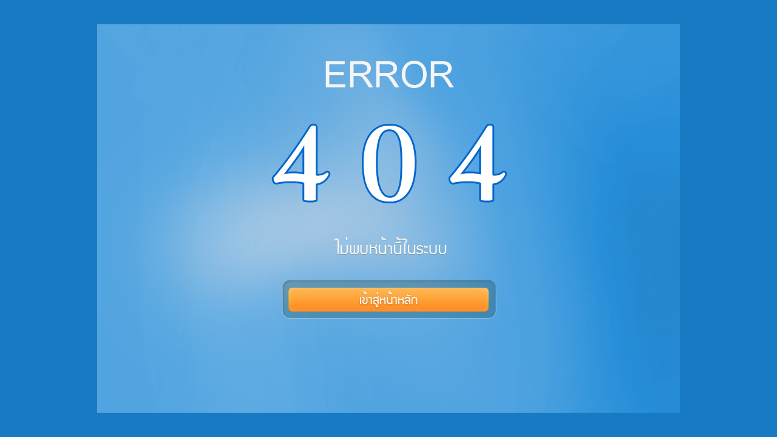

--- FILE ---
content_type: text/html; charset=UTF-8
request_url: http://www.srpc.ac.th/external_links.php?links=12
body_size: 937
content:






<html>
<head>
<meta http-equiv="Content-Type" content="text/html; charset=utf-8">
<title>เว็บโรงเรียน รับทำเว็บโรงเรียน สารบัญเว็บไซต์ บริการเว็บไซต์โรงเรียน เว็บไซต์โรงเรียนสำเร็จรูป เว็บไซค์สำเร็จรูป ใช้งานง่าย ราคาถูก</title>
<meta name="description" content="สารบัญเว็บไซต์โรงเรียนไทย บริการเว็บไซต์โรงเรียน เว็บสำเร็จรูป เว็บไซต์โรงเรียนสามัญทั่วประเทศ ข่าวการศึกษา ผลงานอาจารย์ ผลงานนักเรียน ระบบสารสนเทศโรงเรียน ระบบ E-Office หลักสูตรแกนกลาง 2551 ใช้งานง่าย  อับเดทข้อมูลเองได้ตลอด 24 ชั่วโมง">
<meta name="keywords" content="สารบัญเว็บไซต์โรงเรียนไทย,โรงเรียนไทย,บริการเว็บไซต์โรงเรียน,เว็บสำเร็จรูป,เว็บไซต์โรงเรียน,โรงเรียนสามัญ,โรงเรียนเอกชน,โรงเรียนรัฐบาล,ข่าวการศึกษา,หลักสูตรแกนกลาง 2551,หลักสูตรแกนกลาง,สำนักงานเขตพื้นที่การศึกษา,กระทรวงศึกษาธิการ,สพฐ,ข่าวการศึกษา,ผลงานอาจารย์,ผลงานครู,ผลงานนักเรียน,E-office,E-Learning,e-learning,elearning">
</head>
<body bgcolor="#187ac2" leftmargin="0" topmargin="0" marginwidth="0" marginheight="0">
<table width="100%" height="100%"><tr><td align="center" valign="middle">
<table width="960" height="640" border="0" cellpadding="0" cellspacing="0">
	<tr>
		<td colspan="3">
			<img src="http://www.wittayalai.com/_files_share/error404/404_01.jpg" width="960" height="130" alt=""></td>
	</tr>
	<tr>
		<td colspan="3">
			<img src="http://www.wittayalai.com/_files_share/error404/404_02.jpg" width="960" height="190" alt=""></td>
	</tr>
	<tr>
		<td colspan="3">
			<img src="http://www.wittayalai.com/_files_share/error404/404_03.jpg" width="960" height="101" alt=""></td>
	</tr>
	<tr>
		<td>
			<img src="http://www.wittayalai.com/_files_share/error404/404_04.jpg" width="305" height="64"></td>
		<td>
			<a href="http://www.wittayalai.com/" title="ศูนย์รวมเว็บไซต์โรงเรียน"><img src="http://www.wittayalai.com/_files_share/error404/404_05.jpg" width="353" height="64" border="0" alt="ศูนย์รวมเว็บไซต์โรงเรียน"></a></td>
		<td>
			<img src="http://www.wittayalai.com/_files_share/error404/404_06.jpg" width="302" height="64" alt=""></td>
	</tr>
	<tr>
		<td colspan="3">
			<img src="http://www.wittayalai.com/_files_share/error404/404_07.jpg" width="960" height="155" alt=""></td>
	</tr>
</table>
</td></tr></table>
</body>
</html>